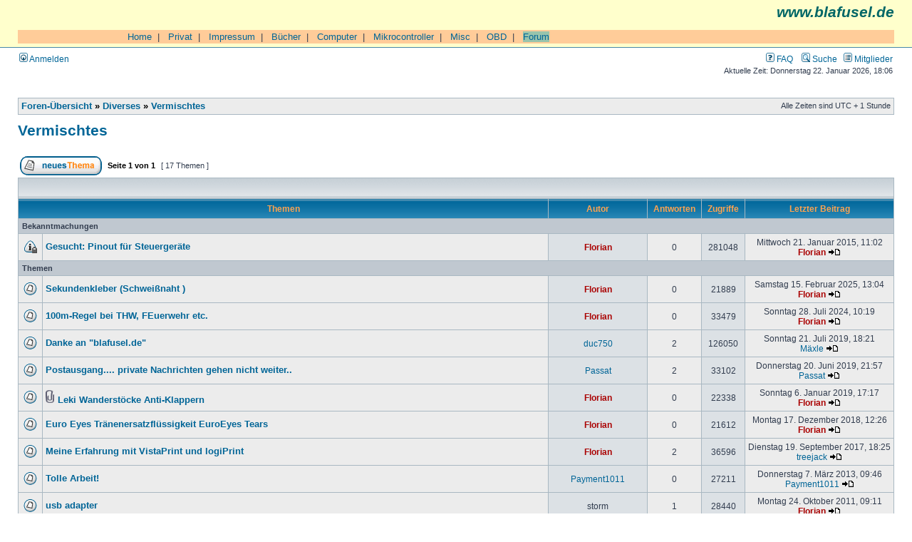

--- FILE ---
content_type: text/html; charset=UTF-8
request_url: https://blafusel.de/phpbb/viewforum.php?f=13&sid=7475388252c1e8a562b8c026e4f43332
body_size: 5795
content:
<!DOCTYPE html PUBLIC "-//W3C//DTD XHTML 1.0 Transitional//EN" "http://www.w3.org/TR/xhtml1/DTD/xhtml1-transitional.dtd">
<html xmlns="http://www.w3.org/1999/xhtml" dir="ltr" lang="de" xml:lang="de">
<head>

<meta http-equiv="content-type" content="text/html; charset=UTF-8" />
<meta http-equiv="content-language" content="de" />
<meta http-equiv="content-style-type" content="text/css" />
<meta http-equiv="imagetoolbar" content="no" />
<meta name="resource-type" content="document" />
<meta name="distribution" content="global" />
<meta name="keywords" content="" />
<meta name="description" content="" />

<title>blafusel.de &bull; Forum anzeigen - Vermischtes</title>



<link rel="stylesheet" href="./styles/subsilver2/theme/stylesheet.css" type="text/css" />

<script type="text/javascript">
// <![CDATA[


function popup(url, width, height, name)
{
	if (!name)
	{
		name = '_popup';
	}

	window.open(url.replace(/&amp;/g, '&'), name, 'height=' + height + ',resizable=yes,scrollbars=yes,width=' + width);
	return false;
}

function jumpto()
{
	var page = prompt('Gib die Nummer der Seite an, zu der du gehen möchtest.:', '1');
	var per_page = '';
	var base_url = '';

	if (page !== null && !isNaN(page) && page == Math.floor(page) && page > 0)
	{
		if (base_url.indexOf('?') == -1)
		{
			document.location.href = base_url + '?start=' + ((page - 1) * per_page);
		}
		else
		{
			document.location.href = base_url.replace(/&amp;/g, '&') + '&start=' + ((page - 1) * per_page);
		}
	}
}

/**
* Find a member
*/
function find_username(url)
{
	popup(url, 760, 570, '_usersearch');
	return false;
}

/**
* Mark/unmark checklist
* id = ID of parent container, name = name prefix, state = state [true/false]
*/
function marklist(id, name, state)
{
	var parent = document.getElementById(id);
	if (!parent)
	{
		eval('parent = document.' + id);
	}

	if (!parent)
	{
		return;
	}

	var rb = parent.getElementsByTagName('input');
	
	for (var r = 0; r < rb.length; r++)
	{
		if (rb[r].name.substr(0, name.length) == name)
		{
			rb[r].checked = state;
		}
	}
}



// ]]>
</script>


</head>
<body class="ltr">

<a name="top"></a>

<div id="wrapheader">

	<div id="logodesc"  style="background-color:#FFFFCC;
        font-family:Arial,Helvetica">

<p style="text-align:right;
	font-size:16pt;
	color:#006666;
	font-style:italic;
	font-weight: bold;
	margin-top:0px;">www.blafusel.de</p>

<br>

<table cellpadding=0 cellspacing=0 border=0 width="100%" style="font-family:Arial,Helvetica;font-size:10pt;border-collapse:collapse;border-color:#000000;">
 <tr bgcolor="#FFCC99">
  <td valign="top"> <img src="../bilder/singlepixel.gif" alt="" width=140 height=1  style="border-style:none;"> </td>
  <td width="100%">
<!-- ### Navigation oben ### -->

&nbsp;&nbsp;<a href="http://www.blafusel.de/">Home</a>&nbsp;&nbsp;|
&nbsp;&nbsp;<a href="http://www.blafusel.de/privat.html">Privat</a>&nbsp;&nbsp;|
&nbsp;&nbsp;<a href="http://www.blafusel.de/impressum.html">Impressum</a>&nbsp;&nbsp;|
&nbsp;&nbsp;<a href="http://www.blafusel.de/books.html">B&uuml;cher</a>&nbsp;&nbsp;|
&nbsp;&nbsp;<a href="http://www.blafusel.de/computer.html">Computer</a>&nbsp;&nbsp;|
&nbsp;&nbsp;<a href="http://www.blafusel.de/mikrocontroller/mikrocontroller.html">Mikrocontroller</a>&nbsp;&nbsp;|
&nbsp;&nbsp;<a href="http://www.blafusel.de/misc/misc.html">Misc</a>&nbsp;&nbsp;|
&nbsp;&nbsp;<a href="http://www.blafusel.de/obd/obd.html">OBD</a>&nbsp;&nbsp;|
&nbsp;&nbsp;<a href="http://www.blafusel.de/phpbb/index.php"><span style="background-color:#98c4ac; border-color:#000000">Forum</span></a>


<!-- ### Navigation oben Ende ### --> </td></tr>

		<tr>
		</table>


</td>


<!--
			<td><a href="./index.php?sid=432de58dc2b527313baaae76cf5cf514"><img src="./styles/subsilver2/imageset/site_logo.gif" width="170" height="94" alt="" title="" /></a></td>
			<td width="100%" align="center"><a class="gen" href="http://www.blafusel.de/"><b><font size="4">blafusel.de</font></b></a><span class="gen"></span></td>
//-->

	</div>

	<div id="menubar">
		<table width="100%" cellspacing="0">
		<tr>
			<td class="genmed">
				<a href="./ucp.php?mode=login&amp;sid=432de58dc2b527313baaae76cf5cf514"><img src="./styles/subsilver2/theme/images/icon_mini_login.gif" width="12" height="13" alt="*" /> Anmelden</a>&nbsp;
			</td>
			<td class="genmed" align="right">
				<a href="./faq.php?sid=432de58dc2b527313baaae76cf5cf514"><img src="./styles/subsilver2/theme/images/icon_mini_faq.gif" width="12" height="13" alt="*" /> FAQ</a>
				&nbsp; &nbsp;<a href="./search.php?sid=432de58dc2b527313baaae76cf5cf514"><img src="./styles/subsilver2/theme/images/icon_mini_search.gif" width="12" height="13" alt="*" /> Suche</a>&nbsp; &nbsp;<a href="./memberlist.php?sid=432de58dc2b527313baaae76cf5cf514"><img src="./styles/subsilver2/theme/images/icon_mini_members.gif" width="12" height="13" alt="*" /> Mitglieder</a>
			</td>
		</tr>
		</table>
	</div>

	<div id="datebar">
		<table width="100%" cellspacing="0">
		<tr>
			<td class="gensmall"></td>
			<td class="gensmall" align="right">Aktuelle Zeit: Donnerstag 22. Januar 2026, 18:06<br /></td>
		</tr>
		</table>
	</div>

</div>

<div id="wrapcentre">

	
<!-- 	<p class="searchbar">
		<span style="float: left;"><a href="./search.php?search_id=unanswered&amp;sid=432de58dc2b527313baaae76cf5cf514">Unbeantwortete Themen</a> | <a href="./search.php?search_id=active_topics&amp;sid=432de58dc2b527313baaae76cf5cf514">Aktive Themen</a></span>-->
		
<!-- 	</p>-->
	

	<br style="clear: both;" />

	<table class="tablebg" width="100%" cellspacing="1" cellpadding="0" style="margin-top: 5px;">
	<tr>
		<td class="row1">
			<p class="breadcrumbs"><a href="./index.php?sid=432de58dc2b527313baaae76cf5cf514">Foren-Übersicht</a> &#187; <a href="./viewforum.php?f=22&amp;sid=432de58dc2b527313baaae76cf5cf514">Diverses</a> &#187; <a href="./viewforum.php?f=13&amp;sid=432de58dc2b527313baaae76cf5cf514">Vermischtes</a></p>
			<p class="datetime">Alle Zeiten sind UTC + 1 Stunde </p>
		</td>
	</tr>
	</table>

	<br />
	<div id="pageheader">
		<h2><a class="titles" href="./viewforum.php?f=13&amp;sid=432de58dc2b527313baaae76cf5cf514">Vermischtes</a></h2>

		
	</div>

	<br clear="all" /><br />


<div id="pagecontent">


		<table width="100%" cellspacing="1">
		<tr>
			
				<td align="left" valign="middle"><a href="./posting.php?mode=post&amp;f=13&amp;sid=432de58dc2b527313baaae76cf5cf514"><img src="./styles/subsilver2/imageset/de/button_topic_new.gif" width="115" height="27" alt="Ein neues Thema erstellen" title="Ein neues Thema erstellen" /></a></td>
			
				<td class="nav" valign="middle" nowrap="nowrap">&nbsp;Seite <strong>1</strong> von <strong>1</strong><br /></td>
				<td class="gensmall" nowrap="nowrap">&nbsp;[ 17 Themen ]&nbsp;</td>
				<td class="gensmall" width="100%" align="right" nowrap="nowrap"></td>
			
		</tr>
		</table>
	
		<table class="tablebg" width="100%" cellspacing="1">
		<tr>
			<td class="cat" colspan="6">
				<table width="100%" cellspacing="0">
				<tr class="nav">
					<td valign="middle">&nbsp;</td>
					<td align="right" valign="middle">&nbsp;</td>
				</tr>
				</table>
			</td>
		</tr>

		<tr>
			
				<th colspan="2">&nbsp;Themen&nbsp;</th>
			
			<th>&nbsp;Autor&nbsp;</th>
			<th>&nbsp;Antworten&nbsp;</th>
			<th>&nbsp;Zugriffe&nbsp;</th>
			<th>&nbsp;Letzter Beitrag&nbsp;</th>
		</tr>

		
				<tr>
					<td class="row3" colspan="6"><b class="gensmall">Bekanntmachungen</b></td>
				</tr>
			

			<tr>
				<td class="row1" width="25" align="center"><img src="./styles/subsilver2/imageset/announce_read_locked.gif" width="19" height="18" alt="Dieses Thema ist gesperrt. Du kannst keine Beiträge editieren oder weitere Antworten erstellen." title="Dieses Thema ist gesperrt. Du kannst keine Beiträge editieren oder weitere Antworten erstellen." /></td>
				
				<td class="row1">
					
					 <a title="Verfasst: Mittwoch 21. Januar 2015, 11:02" href="./viewtopic.php?f=13&amp;t=3042&amp;sid=432de58dc2b527313baaae76cf5cf514" class="topictitle">Gesucht: Pinout für Steuergeräte</a>
					
				</td>
				<td class="row2" width="130" align="center"><p class="topicauthor"><a href="./memberlist.php?mode=viewprofile&amp;u=2&amp;sid=432de58dc2b527313baaae76cf5cf514" style="color: #AA0000;" class="username-coloured">Florian</a></p></td>
				<td class="row1" width="50" align="center"><p class="topicdetails">0</p></td>
				<td class="row2" width="50" align="center"><p class="topicdetails">281048</p></td>
				<td class="row1" width="140" align="center">
					<p class="topicdetails" style="white-space: nowrap;">Mittwoch 21. Januar 2015, 11:02</p>
					<p class="topicdetails"><a href="./memberlist.php?mode=viewprofile&amp;u=2&amp;sid=432de58dc2b527313baaae76cf5cf514" style="color: #AA0000;" class="username-coloured">Florian</a>
						<a href="./viewtopic.php?f=13&amp;t=3042&amp;p=7753&amp;sid=432de58dc2b527313baaae76cf5cf514#p7753"><img src="./styles/subsilver2/imageset/icon_topic_latest.gif" width="18" height="9" alt="Neuester Beitrag" title="Neuester Beitrag" /></a>
					</p>
				</td>
			</tr>

		
				<tr>
					<td class="row3" colspan="6"><b class="gensmall">Themen</b></td>
				</tr>
			

			<tr>
				<td class="row1" width="25" align="center"><img src="./styles/subsilver2/imageset/topic_read.gif" width="19" height="18" alt="Keine ungelesenen Beiträge" title="Keine ungelesenen Beiträge" /></td>
				
				<td class="row1">
					
					 <a title="Verfasst: Samstag 15. Februar 2025, 13:04" href="./viewtopic.php?f=13&amp;t=4244&amp;sid=432de58dc2b527313baaae76cf5cf514" class="topictitle">Sekundenkleber (Schweißnaht )</a>
					
				</td>
				<td class="row2" width="130" align="center"><p class="topicauthor"><a href="./memberlist.php?mode=viewprofile&amp;u=2&amp;sid=432de58dc2b527313baaae76cf5cf514" style="color: #AA0000;" class="username-coloured">Florian</a></p></td>
				<td class="row1" width="50" align="center"><p class="topicdetails">0</p></td>
				<td class="row2" width="50" align="center"><p class="topicdetails">21889</p></td>
				<td class="row1" width="140" align="center">
					<p class="topicdetails" style="white-space: nowrap;">Samstag 15. Februar 2025, 13:04</p>
					<p class="topicdetails"><a href="./memberlist.php?mode=viewprofile&amp;u=2&amp;sid=432de58dc2b527313baaae76cf5cf514" style="color: #AA0000;" class="username-coloured">Florian</a>
						<a href="./viewtopic.php?f=13&amp;t=4244&amp;p=10318&amp;sid=432de58dc2b527313baaae76cf5cf514#p10318"><img src="./styles/subsilver2/imageset/icon_topic_latest.gif" width="18" height="9" alt="Neuester Beitrag" title="Neuester Beitrag" /></a>
					</p>
				</td>
			</tr>

		

			<tr>
				<td class="row1" width="25" align="center"><img src="./styles/subsilver2/imageset/topic_read.gif" width="19" height="18" alt="Keine ungelesenen Beiträge" title="Keine ungelesenen Beiträge" /></td>
				
				<td class="row1">
					
					 <a title="Verfasst: Sonntag 28. Juli 2024, 10:19" href="./viewtopic.php?f=13&amp;t=4243&amp;sid=432de58dc2b527313baaae76cf5cf514" class="topictitle">100m-Regel bei THW, FEuerwehr etc.</a>
					
				</td>
				<td class="row2" width="130" align="center"><p class="topicauthor"><a href="./memberlist.php?mode=viewprofile&amp;u=2&amp;sid=432de58dc2b527313baaae76cf5cf514" style="color: #AA0000;" class="username-coloured">Florian</a></p></td>
				<td class="row1" width="50" align="center"><p class="topicdetails">0</p></td>
				<td class="row2" width="50" align="center"><p class="topicdetails">33479</p></td>
				<td class="row1" width="140" align="center">
					<p class="topicdetails" style="white-space: nowrap;">Sonntag 28. Juli 2024, 10:19</p>
					<p class="topicdetails"><a href="./memberlist.php?mode=viewprofile&amp;u=2&amp;sid=432de58dc2b527313baaae76cf5cf514" style="color: #AA0000;" class="username-coloured">Florian</a>
						<a href="./viewtopic.php?f=13&amp;t=4243&amp;p=10317&amp;sid=432de58dc2b527313baaae76cf5cf514#p10317"><img src="./styles/subsilver2/imageset/icon_topic_latest.gif" width="18" height="9" alt="Neuester Beitrag" title="Neuester Beitrag" /></a>
					</p>
				</td>
			</tr>

		

			<tr>
				<td class="row1" width="25" align="center"><img src="./styles/subsilver2/imageset/topic_read.gif" width="19" height="18" alt="Keine ungelesenen Beiträge" title="Keine ungelesenen Beiträge" /></td>
				
				<td class="row1">
					
					 <a title="Verfasst: Mittwoch 16. Mai 2007, 12:10" href="./viewtopic.php?f=13&amp;t=352&amp;sid=432de58dc2b527313baaae76cf5cf514" class="topictitle">Danke an &quot;blafusel.de&quot;</a>
					
				</td>
				<td class="row2" width="130" align="center"><p class="topicauthor"><a href="./memberlist.php?mode=viewprofile&amp;u=125&amp;sid=432de58dc2b527313baaae76cf5cf514">duc750</a></p></td>
				<td class="row1" width="50" align="center"><p class="topicdetails">2</p></td>
				<td class="row2" width="50" align="center"><p class="topicdetails">126050</p></td>
				<td class="row1" width="140" align="center">
					<p class="topicdetails" style="white-space: nowrap;">Sonntag 21. Juli 2019, 18:21</p>
					<p class="topicdetails"><a href="./memberlist.php?mode=viewprofile&amp;u=3019&amp;sid=432de58dc2b527313baaae76cf5cf514">Mäxle</a>
						<a href="./viewtopic.php?f=13&amp;t=352&amp;p=8718&amp;sid=432de58dc2b527313baaae76cf5cf514#p8718"><img src="./styles/subsilver2/imageset/icon_topic_latest.gif" width="18" height="9" alt="Neuester Beitrag" title="Neuester Beitrag" /></a>
					</p>
				</td>
			</tr>

		

			<tr>
				<td class="row1" width="25" align="center"><img src="./styles/subsilver2/imageset/topic_read.gif" width="19" height="18" alt="Keine ungelesenen Beiträge" title="Keine ungelesenen Beiträge" /></td>
				
				<td class="row1">
					
					 <a title="Verfasst: Dienstag 18. Juni 2019, 16:42" href="./viewtopic.php?f=13&amp;t=3256&amp;sid=432de58dc2b527313baaae76cf5cf514" class="topictitle">Postausgang.... private Nachrichten gehen nicht weiter..</a>
					
				</td>
				<td class="row2" width="130" align="center"><p class="topicauthor"><a href="./memberlist.php?mode=viewprofile&amp;u=2694&amp;sid=432de58dc2b527313baaae76cf5cf514">Passat</a></p></td>
				<td class="row1" width="50" align="center"><p class="topicdetails">2</p></td>
				<td class="row2" width="50" align="center"><p class="topicdetails">33102</p></td>
				<td class="row1" width="140" align="center">
					<p class="topicdetails" style="white-space: nowrap;">Donnerstag 20. Juni 2019, 21:57</p>
					<p class="topicdetails"><a href="./memberlist.php?mode=viewprofile&amp;u=2694&amp;sid=432de58dc2b527313baaae76cf5cf514">Passat</a>
						<a href="./viewtopic.php?f=13&amp;t=3256&amp;p=8715&amp;sid=432de58dc2b527313baaae76cf5cf514#p8715"><img src="./styles/subsilver2/imageset/icon_topic_latest.gif" width="18" height="9" alt="Neuester Beitrag" title="Neuester Beitrag" /></a>
					</p>
				</td>
			</tr>

		

			<tr>
				<td class="row1" width="25" align="center"><img src="./styles/subsilver2/imageset/topic_read.gif" width="19" height="18" alt="Keine ungelesenen Beiträge" title="Keine ungelesenen Beiträge" /></td>
				
				<td class="row1">
					
					<img src="./styles/subsilver2/imageset/icon_topic_attach.gif" width="14" height="18" alt="Dateianhang" title="Dateianhang" /> <a title="Verfasst: Sonntag 6. Januar 2019, 17:17" href="./viewtopic.php?f=13&amp;t=3246&amp;sid=432de58dc2b527313baaae76cf5cf514" class="topictitle">Leki Wanderstöcke Anti-Klappern</a>
					
				</td>
				<td class="row2" width="130" align="center"><p class="topicauthor"><a href="./memberlist.php?mode=viewprofile&amp;u=2&amp;sid=432de58dc2b527313baaae76cf5cf514" style="color: #AA0000;" class="username-coloured">Florian</a></p></td>
				<td class="row1" width="50" align="center"><p class="topicdetails">0</p></td>
				<td class="row2" width="50" align="center"><p class="topicdetails">22338</p></td>
				<td class="row1" width="140" align="center">
					<p class="topicdetails" style="white-space: nowrap;">Sonntag 6. Januar 2019, 17:17</p>
					<p class="topicdetails"><a href="./memberlist.php?mode=viewprofile&amp;u=2&amp;sid=432de58dc2b527313baaae76cf5cf514" style="color: #AA0000;" class="username-coloured">Florian</a>
						<a href="./viewtopic.php?f=13&amp;t=3246&amp;p=8689&amp;sid=432de58dc2b527313baaae76cf5cf514#p8689"><img src="./styles/subsilver2/imageset/icon_topic_latest.gif" width="18" height="9" alt="Neuester Beitrag" title="Neuester Beitrag" /></a>
					</p>
				</td>
			</tr>

		

			<tr>
				<td class="row1" width="25" align="center"><img src="./styles/subsilver2/imageset/topic_read.gif" width="19" height="18" alt="Keine ungelesenen Beiträge" title="Keine ungelesenen Beiträge" /></td>
				
				<td class="row1">
					
					 <a title="Verfasst: Montag 17. Dezember 2018, 12:26" href="./viewtopic.php?f=13&amp;t=3240&amp;sid=432de58dc2b527313baaae76cf5cf514" class="topictitle">Euro Eyes Tränenersatzflüssigkeit EuroEyes Tears</a>
					
				</td>
				<td class="row2" width="130" align="center"><p class="topicauthor"><a href="./memberlist.php?mode=viewprofile&amp;u=2&amp;sid=432de58dc2b527313baaae76cf5cf514" style="color: #AA0000;" class="username-coloured">Florian</a></p></td>
				<td class="row1" width="50" align="center"><p class="topicdetails">0</p></td>
				<td class="row2" width="50" align="center"><p class="topicdetails">21612</p></td>
				<td class="row1" width="140" align="center">
					<p class="topicdetails" style="white-space: nowrap;">Montag 17. Dezember 2018, 12:26</p>
					<p class="topicdetails"><a href="./memberlist.php?mode=viewprofile&amp;u=2&amp;sid=432de58dc2b527313baaae76cf5cf514" style="color: #AA0000;" class="username-coloured">Florian</a>
						<a href="./viewtopic.php?f=13&amp;t=3240&amp;p=8673&amp;sid=432de58dc2b527313baaae76cf5cf514#p8673"><img src="./styles/subsilver2/imageset/icon_topic_latest.gif" width="18" height="9" alt="Neuester Beitrag" title="Neuester Beitrag" /></a>
					</p>
				</td>
			</tr>

		

			<tr>
				<td class="row1" width="25" align="center"><img src="./styles/subsilver2/imageset/topic_read.gif" width="19" height="18" alt="Keine ungelesenen Beiträge" title="Keine ungelesenen Beiträge" /></td>
				
				<td class="row1">
					
					 <a title="Verfasst: Freitag 26. März 2010, 22:01" href="./viewtopic.php?f=13&amp;t=1121&amp;sid=432de58dc2b527313baaae76cf5cf514" class="topictitle">Meine Erfahrung mit VistaPrint und logiPrint</a>
					
				</td>
				<td class="row2" width="130" align="center"><p class="topicauthor"><a href="./memberlist.php?mode=viewprofile&amp;u=2&amp;sid=432de58dc2b527313baaae76cf5cf514" style="color: #AA0000;" class="username-coloured">Florian</a></p></td>
				<td class="row1" width="50" align="center"><p class="topicdetails">2</p></td>
				<td class="row2" width="50" align="center"><p class="topicdetails">36596</p></td>
				<td class="row1" width="140" align="center">
					<p class="topicdetails" style="white-space: nowrap;">Dienstag 19. September 2017, 18:25</p>
					<p class="topicdetails"><a href="./memberlist.php?mode=viewprofile&amp;u=2994&amp;sid=432de58dc2b527313baaae76cf5cf514">treejack</a>
						<a href="./viewtopic.php?f=13&amp;t=1121&amp;p=8509&amp;sid=432de58dc2b527313baaae76cf5cf514#p8509"><img src="./styles/subsilver2/imageset/icon_topic_latest.gif" width="18" height="9" alt="Neuester Beitrag" title="Neuester Beitrag" /></a>
					</p>
				</td>
			</tr>

		

			<tr>
				<td class="row1" width="25" align="center"><img src="./styles/subsilver2/imageset/topic_read.gif" width="19" height="18" alt="Keine ungelesenen Beiträge" title="Keine ungelesenen Beiträge" /></td>
				
				<td class="row1">
					
					 <a title="Verfasst: Donnerstag 7. März 2013, 09:46" href="./viewtopic.php?f=13&amp;t=2864&amp;sid=432de58dc2b527313baaae76cf5cf514" class="topictitle">Tolle Arbeit!</a>
					
				</td>
				<td class="row2" width="130" align="center"><p class="topicauthor"><a href="./memberlist.php?mode=viewprofile&amp;u=2426&amp;sid=432de58dc2b527313baaae76cf5cf514">Payment1011</a></p></td>
				<td class="row1" width="50" align="center"><p class="topicdetails">0</p></td>
				<td class="row2" width="50" align="center"><p class="topicdetails">27211</p></td>
				<td class="row1" width="140" align="center">
					<p class="topicdetails" style="white-space: nowrap;">Donnerstag 7. März 2013, 09:46</p>
					<p class="topicdetails"><a href="./memberlist.php?mode=viewprofile&amp;u=2426&amp;sid=432de58dc2b527313baaae76cf5cf514">Payment1011</a>
						<a href="./viewtopic.php?f=13&amp;t=2864&amp;p=7017&amp;sid=432de58dc2b527313baaae76cf5cf514#p7017"><img src="./styles/subsilver2/imageset/icon_topic_latest.gif" width="18" height="9" alt="Neuester Beitrag" title="Neuester Beitrag" /></a>
					</p>
				</td>
			</tr>

		

			<tr>
				<td class="row1" width="25" align="center"><img src="./styles/subsilver2/imageset/topic_read.gif" width="19" height="18" alt="Keine ungelesenen Beiträge" title="Keine ungelesenen Beiträge" /></td>
				
				<td class="row1">
					
					 <a title="Verfasst: Sonntag 23. Oktober 2011, 13:24" href="./viewtopic.php?f=13&amp;t=1853&amp;sid=432de58dc2b527313baaae76cf5cf514" class="topictitle">usb adapter</a>
					
				</td>
				<td class="row2" width="130" align="center"><p class="topicauthor">storm</p></td>
				<td class="row1" width="50" align="center"><p class="topicdetails">1</p></td>
				<td class="row2" width="50" align="center"><p class="topicdetails">28440</p></td>
				<td class="row1" width="140" align="center">
					<p class="topicdetails" style="white-space: nowrap;">Montag 24. Oktober 2011, 09:11</p>
					<p class="topicdetails"><a href="./memberlist.php?mode=viewprofile&amp;u=2&amp;sid=432de58dc2b527313baaae76cf5cf514" style="color: #AA0000;" class="username-coloured">Florian</a>
						<a href="./viewtopic.php?f=13&amp;t=1853&amp;p=5306&amp;sid=432de58dc2b527313baaae76cf5cf514#p5306"><img src="./styles/subsilver2/imageset/icon_topic_latest.gif" width="18" height="9" alt="Neuester Beitrag" title="Neuester Beitrag" /></a>
					</p>
				</td>
			</tr>

		

			<tr>
				<td class="row1" width="25" align="center"><img src="./styles/subsilver2/imageset/topic_read.gif" width="19" height="18" alt="Keine ungelesenen Beiträge" title="Keine ungelesenen Beiträge" /></td>
				
				<td class="row1">
					
					 <a title="Verfasst: Montag 1. Februar 2010, 21:36" href="./viewtopic.php?f=13&amp;t=1086&amp;sid=432de58dc2b527313baaae76cf5cf514" class="topictitle">UV Gerät Timer mit ATmega8</a>
					
				</td>
				<td class="row2" width="130" align="center"><p class="topicauthor">Gast</p></td>
				<td class="row1" width="50" align="center"><p class="topicdetails">8</p></td>
				<td class="row2" width="50" align="center"><p class="topicdetails">54561</p></td>
				<td class="row1" width="140" align="center">
					<p class="topicdetails" style="white-space: nowrap;">Freitag 14. Mai 2010, 10:31</p>
					<p class="topicdetails"><a href="./memberlist.php?mode=viewprofile&amp;u=745&amp;sid=432de58dc2b527313baaae76cf5cf514">schlimmchen</a>
						<a href="./viewtopic.php?f=13&amp;t=1086&amp;p=3669&amp;sid=432de58dc2b527313baaae76cf5cf514#p3669"><img src="./styles/subsilver2/imageset/icon_topic_latest.gif" width="18" height="9" alt="Neuester Beitrag" title="Neuester Beitrag" /></a>
					</p>
				</td>
			</tr>

		

			<tr>
				<td class="row1" width="25" align="center"><img src="./styles/subsilver2/imageset/topic_read.gif" width="19" height="18" alt="Keine ungelesenen Beiträge" title="Keine ungelesenen Beiträge" /></td>
				
				<td class="row1">
					
					 <a title="Verfasst: Mittwoch 31. März 2010, 18:45" href="./viewtopic.php?f=13&amp;t=1124&amp;sid=432de58dc2b527313baaae76cf5cf514" class="topictitle">Neues Mitglied</a>
					
				</td>
				<td class="row2" width="130" align="center"><p class="topicauthor"><a href="./memberlist.php?mode=viewprofile&amp;u=728&amp;sid=432de58dc2b527313baaae76cf5cf514">gnardolix</a></p></td>
				<td class="row1" width="50" align="center"><p class="topicdetails">0</p></td>
				<td class="row2" width="50" align="center"><p class="topicdetails">26884</p></td>
				<td class="row1" width="140" align="center">
					<p class="topicdetails" style="white-space: nowrap;">Mittwoch 31. März 2010, 18:45</p>
					<p class="topicdetails"><a href="./memberlist.php?mode=viewprofile&amp;u=728&amp;sid=432de58dc2b527313baaae76cf5cf514">gnardolix</a>
						<a href="./viewtopic.php?f=13&amp;t=1124&amp;p=3590&amp;sid=432de58dc2b527313baaae76cf5cf514#p3590"><img src="./styles/subsilver2/imageset/icon_topic_latest.gif" width="18" height="9" alt="Neuester Beitrag" title="Neuester Beitrag" /></a>
					</p>
				</td>
			</tr>

		

			<tr>
				<td class="row1" width="25" align="center"><img src="./styles/subsilver2/imageset/topic_read.gif" width="19" height="18" alt="Keine ungelesenen Beiträge" title="Keine ungelesenen Beiträge" /></td>
				
				<td class="row1">
					
					 <a title="Verfasst: Samstag 2. April 2005, 10:06" href="./viewtopic.php?f=13&amp;t=40&amp;sid=432de58dc2b527313baaae76cf5cf514" class="topictitle">deine page</a>
					
				</td>
				<td class="row2" width="130" align="center"><p class="topicauthor"><a href="./memberlist.php?mode=viewprofile&amp;u=8&amp;sid=432de58dc2b527313baaae76cf5cf514">C!RCU!T sp00f3r</a></p></td>
				<td class="row1" width="50" align="center"><p class="topicdetails">2</p></td>
				<td class="row2" width="50" align="center"><p class="topicdetails">41587</p></td>
				<td class="row1" width="140" align="center">
					<p class="topicdetails" style="white-space: nowrap;">Mittwoch 24. März 2010, 06:34</p>
					<p class="topicdetails"><a href="./memberlist.php?mode=viewprofile&amp;u=719&amp;sid=432de58dc2b527313baaae76cf5cf514">jklm531</a>
						<a href="./viewtopic.php?f=13&amp;t=40&amp;p=3553&amp;sid=432de58dc2b527313baaae76cf5cf514#p3553"><img src="./styles/subsilver2/imageset/icon_topic_latest.gif" width="18" height="9" alt="Neuester Beitrag" title="Neuester Beitrag" /></a>
					</p>
				</td>
			</tr>

		

			<tr>
				<td class="row1" width="25" align="center"><img src="./styles/subsilver2/imageset/topic_read.gif" width="19" height="18" alt="Keine ungelesenen Beiträge" title="Keine ungelesenen Beiträge" /></td>
				
				<td class="row1">
					
					 <a title="Verfasst: Mittwoch 7. Oktober 2009, 19:12" href="./viewtopic.php?f=13&amp;t=950&amp;sid=432de58dc2b527313baaae76cf5cf514" class="topictitle">Probleme mit der Kamera</a>
					
				</td>
				<td class="row2" width="130" align="center"><p class="topicauthor">Bernd L.</p></td>
				<td class="row1" width="50" align="center"><p class="topicdetails">1</p></td>
				<td class="row2" width="50" align="center"><p class="topicdetails">26778</p></td>
				<td class="row1" width="140" align="center">
					<p class="topicdetails" style="white-space: nowrap;">Samstag 5. Dezember 2009, 19:34</p>
					<p class="topicdetails">Gast
						<a href="./viewtopic.php?f=13&amp;t=950&amp;p=3257&amp;sid=432de58dc2b527313baaae76cf5cf514#p3257"><img src="./styles/subsilver2/imageset/icon_topic_latest.gif" width="18" height="9" alt="Neuester Beitrag" title="Neuester Beitrag" /></a>
					</p>
				</td>
			</tr>

		

			<tr>
				<td class="row1" width="25" align="center"><img src="./styles/subsilver2/imageset/topic_read.gif" width="19" height="18" alt="Keine ungelesenen Beiträge" title="Keine ungelesenen Beiträge" /></td>
				
				<td class="row1">
					
					 <a title="Verfasst: Dienstag 4. August 2009, 19:57" href="./viewtopic.php?f=13&amp;t=904&amp;sid=432de58dc2b527313baaae76cf5cf514" class="topictitle">Marie hat Körbchengröße 75B!</a>
					
				</td>
				<td class="row2" width="130" align="center"><p class="topicauthor"><a href="./memberlist.php?mode=viewprofile&amp;u=2&amp;sid=432de58dc2b527313baaae76cf5cf514" style="color: #AA0000;" class="username-coloured">Florian</a></p></td>
				<td class="row1" width="50" align="center"><p class="topicdetails">0</p></td>
				<td class="row2" width="50" align="center"><p class="topicdetails">25833</p></td>
				<td class="row1" width="140" align="center">
					<p class="topicdetails" style="white-space: nowrap;">Dienstag 4. August 2009, 19:57</p>
					<p class="topicdetails"><a href="./memberlist.php?mode=viewprofile&amp;u=2&amp;sid=432de58dc2b527313baaae76cf5cf514" style="color: #AA0000;" class="username-coloured">Florian</a>
						<a href="./viewtopic.php?f=13&amp;t=904&amp;p=2983&amp;sid=432de58dc2b527313baaae76cf5cf514#p2983"><img src="./styles/subsilver2/imageset/icon_topic_latest.gif" width="18" height="9" alt="Neuester Beitrag" title="Neuester Beitrag" /></a>
					</p>
				</td>
			</tr>

		

			<tr>
				<td class="row1" width="25" align="center"><img src="./styles/subsilver2/imageset/topic_read.gif" width="19" height="18" alt="Keine ungelesenen Beiträge" title="Keine ungelesenen Beiträge" /></td>
				
				<td class="row1">
					
					 <a title="Verfasst: Freitag 1. Dezember 2006, 10:14" href="./viewtopic.php?f=13&amp;t=269&amp;sid=432de58dc2b527313baaae76cf5cf514" class="topictitle">Kfz-Chip-Tuning</a>
					
				</td>
				<td class="row2" width="130" align="center"><p class="topicauthor"><a href="./memberlist.php?mode=viewprofile&amp;u=2&amp;sid=432de58dc2b527313baaae76cf5cf514" style="color: #AA0000;" class="username-coloured">Florian</a></p></td>
				<td class="row1" width="50" align="center"><p class="topicdetails">9</p></td>
				<td class="row2" width="50" align="center"><p class="topicdetails">69996</p></td>
				<td class="row1" width="140" align="center">
					<p class="topicdetails" style="white-space: nowrap;">Mittwoch 17. Januar 2007, 14:34</p>
					<p class="topicdetails">Miwu
						<a href="./viewtopic.php?f=13&amp;t=269&amp;p=862&amp;sid=432de58dc2b527313baaae76cf5cf514#p862"><img src="./styles/subsilver2/imageset/icon_topic_latest.gif" width="18" height="9" alt="Neuester Beitrag" title="Neuester Beitrag" /></a>
					</p>
				</td>
			</tr>

		

			<tr>
				<td class="row1" width="25" align="center"><img src="./styles/subsilver2/imageset/topic_read.gif" width="19" height="18" alt="Keine ungelesenen Beiträge" title="Keine ungelesenen Beiträge" /></td>
				
				<td class="row1">
					
					 <a title="Verfasst: Donnerstag 11. Januar 2007, 00:06" href="./viewtopic.php?f=13&amp;t=284&amp;sid=432de58dc2b527313baaae76cf5cf514" class="topictitle">Flipper Schmeist 16A Automat</a>
					
				</td>
				<td class="row2" width="130" align="center"><p class="topicauthor"><a href="./memberlist.php?mode=viewprofile&amp;u=94&amp;sid=432de58dc2b527313baaae76cf5cf514">Stimpy</a></p></td>
				<td class="row1" width="50" align="center"><p class="topicdetails">2</p></td>
				<td class="row2" width="50" align="center"><p class="topicdetails">38151</p></td>
				<td class="row1" width="140" align="center">
					<p class="topicdetails" style="white-space: nowrap;">Donnerstag 11. Januar 2007, 16:23</p>
					<p class="topicdetails"><a href="./memberlist.php?mode=viewprofile&amp;u=94&amp;sid=432de58dc2b527313baaae76cf5cf514">Stimpy</a>
						<a href="./viewtopic.php?f=13&amp;t=284&amp;p=848&amp;sid=432de58dc2b527313baaae76cf5cf514#p848"><img src="./styles/subsilver2/imageset/icon_topic_latest.gif" width="18" height="9" alt="Neuester Beitrag" title="Neuester Beitrag" /></a>
					</p>
				</td>
			</tr>

		

			<tr>
				<td class="row1" width="25" align="center"><img src="./styles/subsilver2/imageset/topic_read.gif" width="19" height="18" alt="Keine ungelesenen Beiträge" title="Keine ungelesenen Beiträge" /></td>
				
				<td class="row1">
					
					 <a title="Verfasst: Samstag 3. September 2005, 12:34" href="./viewtopic.php?f=13&amp;t=64&amp;sid=432de58dc2b527313baaae76cf5cf514" class="topictitle">Deine Homepage</a>
					
				</td>
				<td class="row2" width="130" align="center"><p class="topicauthor">OliverG</p></td>
				<td class="row1" width="50" align="center"><p class="topicdetails">0</p></td>
				<td class="row2" width="50" align="center"><p class="topicdetails">24509</p></td>
				<td class="row1" width="140" align="center">
					<p class="topicdetails" style="white-space: nowrap;">Samstag 3. September 2005, 12:34</p>
					<p class="topicdetails">OliverG
						<a href="./viewtopic.php?f=13&amp;t=64&amp;p=88&amp;sid=432de58dc2b527313baaae76cf5cf514#p88"><img src="./styles/subsilver2/imageset/icon_topic_latest.gif" width="18" height="9" alt="Neuester Beitrag" title="Neuester Beitrag" /></a>
					</p>
				</td>
			</tr>

		
		<tr align="center">
			
				<td class="cat" colspan="6">
			
					<form method="post" action="./viewforum.php?f=13&amp;sid=432de58dc2b527313baaae76cf5cf514"><span class="gensmall">Themen der letzten Zeit anzeigen:</span>&nbsp;<select name="st" id="st"><option value="0" selected="selected">Alle Themen</option><option value="1">1 Tag</option><option value="7">7 Tage</option><option value="14">2 Wochen</option><option value="30">1 Monat</option><option value="90">3 Monate</option><option value="180">6 Monate</option><option value="365">1 Jahr</option></select>&nbsp;<span class="gensmall">Sortiere nach</span> <select name="sk" id="sk"><option value="a">Autor</option><option value="t" selected="selected">Erstellungsdatum</option><option value="r">Antworten</option><option value="s">Betreff</option><option value="v">Zugriffe</option></select> <select name="sd" id="sd"><option value="a">Aufsteigend</option><option value="d" selected="selected">Absteigend</option></select>&nbsp;<input class="btnlite" type="submit" name="sort" value="Los" /></form>
				</td>
		</tr>
		
		</table>
	
		<table width="100%" cellspacing="1">
		<tr>
			
				<td align="left" valign="middle"><a href="./posting.php?mode=post&amp;f=13&amp;sid=432de58dc2b527313baaae76cf5cf514"><img src="./styles/subsilver2/imageset/de/button_topic_new.gif" width="115" height="27" alt="Ein neues Thema erstellen" title="Ein neues Thema erstellen" /></a></td>
			
				<td class="nav" valign="middle" nowrap="nowrap">&nbsp;Seite <strong>1</strong> von <strong>1</strong><br /></td>
				<td class="gensmall" nowrap="nowrap">&nbsp;[ 17 Themen ]&nbsp;</td>
				<td class="gensmall" width="100%" align="right" nowrap="nowrap"></td>
			
		</tr>
		</table>
	

		<br clear="all" />
</div>

<table class="tablebg" width="100%" cellspacing="1" cellpadding="0" style="margin-top: 5px;">
	<tr>
		<td class="row1">
			<p class="breadcrumbs"><a href="./index.php?sid=432de58dc2b527313baaae76cf5cf514">Foren-Übersicht</a> &#187; <a href="./viewforum.php?f=22&amp;sid=432de58dc2b527313baaae76cf5cf514">Diverses</a> &#187; <a href="./viewforum.php?f=13&amp;sid=432de58dc2b527313baaae76cf5cf514">Vermischtes</a></p>
			<p class="datetime">Alle Zeiten sind UTC + 1 Stunde </p>
		</td>
	</tr>
	</table>
	<br clear="all" />

	<table class="tablebg" width="100%" cellspacing="1">
	<tr>
		<td class="cat"><h4>Wer ist online?</h4></td>
	</tr>
	<tr>
		<td class="row1"><p class="gensmall">Mitglieder in diesem Forum: 0 Mitglieder und 38 Gäste</p></td>
	</tr>
	</table>

	<br clear="all" />

	<table width="100%" cellspacing="0">
	<tr>
		<td align="left" valign="top">
			<table cellspacing="3" cellpadding="0" border="0">
			<tr>
				<td width="20" style="text-align: center;"><img src="./styles/subsilver2/imageset/topic_unread.gif" width="19" height="18" alt="Ungelesene Beiträge" title="Ungelesene Beiträge" /></td>
				<td class="gensmall">Ungelesene Beiträge</td>
				<td>&nbsp;&nbsp;</td>
				<td width="20" style="text-align: center;"><img src="./styles/subsilver2/imageset/topic_read.gif" width="19" height="18" alt="Keine ungelesenen Beiträge" title="Keine ungelesenen Beiträge" /></td>
				<td class="gensmall">Keine ungelesenen Beiträge</td>
				<td>&nbsp;&nbsp;</td>
				<td width="20" style="text-align: center;"><img src="./styles/subsilver2/imageset/announce_read.gif" width="19" height="18" alt="Bekanntmachung" title="Bekanntmachung" /></td>
				<td class="gensmall">Bekanntmachung</td>
			</tr>
			<tr>
				<td style="text-align: center;"><img src="./styles/subsilver2/imageset/topic_unread_hot.gif" width="19" height="18" alt="Ungelesene Beiträge [ beliebt ]" title="Ungelesene Beiträge [ beliebt ]" /></td>
				<td class="gensmall">Ungelesene Beiträge [ beliebt ]</td>
				<td>&nbsp;&nbsp;</td>
				<td style="text-align: center;"><img src="./styles/subsilver2/imageset/topic_read_hot.gif" width="19" height="18" alt="Keine ungelesenen Beiträge [ beliebt ]" title="Keine ungelesenen Beiträge [ beliebt ]" /></td>
				<td class="gensmall">Keine ungelesenen Beiträge [ beliebt ]</td>
				<td>&nbsp;&nbsp;</td>
				<td style="text-align: center;"><img src="./styles/subsilver2/imageset/sticky_read.gif" width="19" height="18" alt="Wichtig" title="Wichtig" /></td>
				<td class="gensmall">Wichtig</td>
			</tr>
			<tr>
				<td style="text-align: center;"><img src="./styles/subsilver2/imageset/topic_unread_locked.gif" width="19" height="18" alt="Ungelesene Beiträge [ gesperrt ]" title="Ungelesene Beiträge [ gesperrt ]" /></td>
				<td class="gensmall">Ungelesene Beiträge [ gesperrt ]</td>
				<td>&nbsp;&nbsp;</td>
				<td style="text-align: center;"><img src="./styles/subsilver2/imageset/topic_read_locked.gif" width="19" height="18" alt="Keine ungelesenen Beiträge [ gesperrt ]" title="Keine ungelesenen Beiträge [ gesperrt ]" /></td>
				<td class="gensmall">Keine ungelesenen Beiträge [ gesperrt ]</td>
				<td>&nbsp;&nbsp;</td>
				<td style="text-align: center;"><img src="./styles/subsilver2/imageset/topic_moved.gif" width="19" height="18" alt="Verschobenes Thema" title="Verschobenes Thema" /></td>
				<td class="gensmall">Verschobenes Thema</td>
			</tr>
			</table>
		</td>
		<td align="right"><span class="gensmall">Du darfst <strong>keine</strong> neuen Themen in diesem Forum erstellen.<br />Du darfst <strong>keine</strong> Antworten zu Themen in diesem Forum erstellen.<br />Du darfst deine Beiträge in diesem Forum <strong>nicht</strong> ändern.<br />Du darfst deine Beiträge in diesem Forum <strong>nicht</strong> löschen.<br />Du darfst <strong>keine</strong> Dateianhänge in diesem Forum erstellen.<br /></span></td>
	</tr>
	</table>


<br clear="all" />

<table width="100%" cellspacing="0">
<tr>
	<td><form method="get" name="search" action="./search.php?sid=432de58dc2b527313baaae76cf5cf514"><span class="gensmall">Suche nach:</span> <input class="post" type="text" name="keywords" size="20" /> <input class="btnlite" type="submit" value="Los" /><input type="hidden" name="fid[0]" value="13" />
<input type="hidden" name="sid" value="432de58dc2b527313baaae76cf5cf514" />
</form></td>
	<td align="right"></td>
</tr>
</table>


</div>

<div id="wrapfooter">
	
	<span class="copyright">Powered by <a href="http://www.phpbb.com/">phpBB</a>&reg; Forum Software &copy; phpBB Group
	<br />Deutsche Übersetzung durch <a href="http://www.phpbb.de/">phpBB.de</a></span>
</div>

</body>
</html>